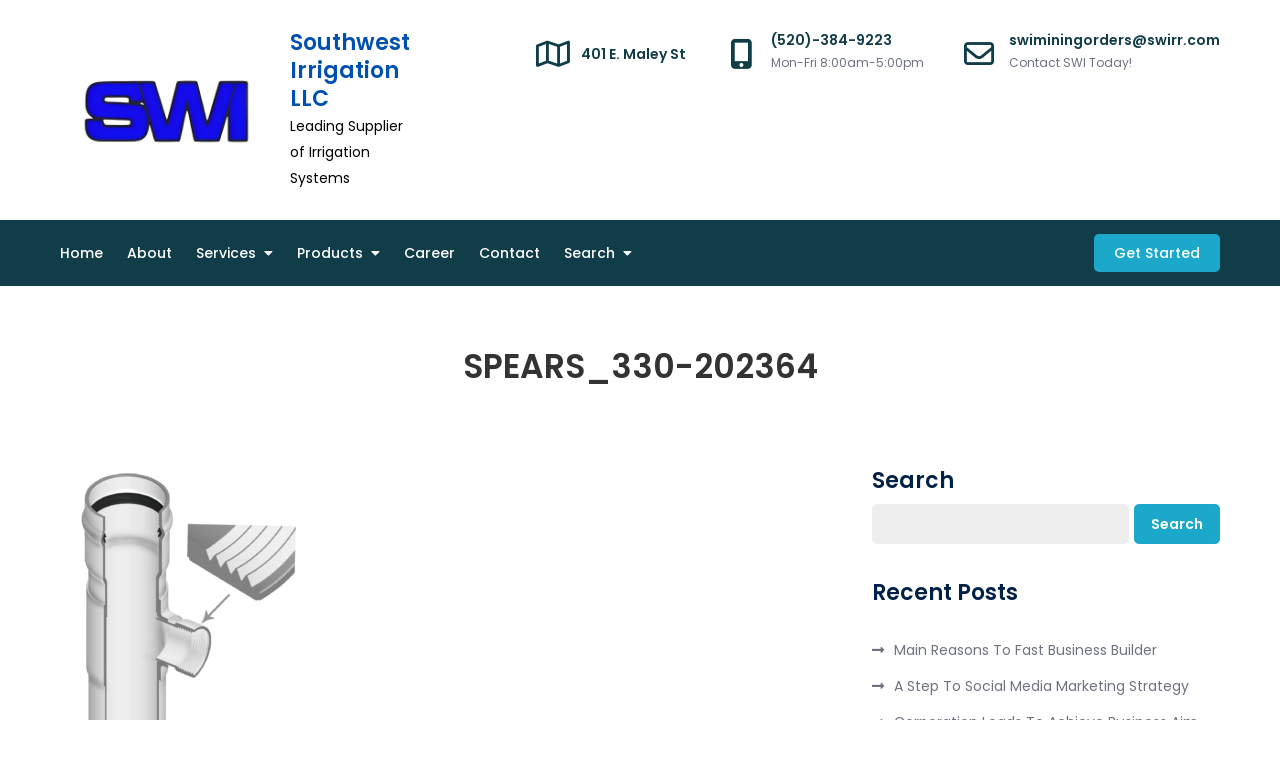

--- FILE ---
content_type: text/html; charset=UTF-8
request_url: https://southwest-irrigation.com/spears_330-202364/
body_size: 56721
content:
<!DOCTYPE html> <html lang="en-US"><head>
	<meta charset="UTF-8">
	<meta name="viewport" content="width=device-width, initial-scale=1">
	<link rel="profile" href="https://gmpg.org/xfn/11">
	
<title>SPEARS_330-202364 &#8211; Southwest Irrigation LLC</title>
<meta name='robots' content='max-image-preview:large' />
<link rel='dns-prefetch' href='//secure.gravatar.com' />
<link rel='dns-prefetch' href='//maps.googleapis.com' />
<link rel='dns-prefetch' href='//stats.wp.com' />
<link rel='dns-prefetch' href='//fonts.googleapis.com' />
<link rel='dns-prefetch' href='//v0.wordpress.com' />
<link rel='preconnect' href='//c0.wp.com' />
<link rel="alternate" type="application/rss+xml" title="Southwest Irrigation LLC &raquo; Feed" href="https://southwest-irrigation.com/feed/" />
<link rel="alternate" type="application/rss+xml" title="Southwest Irrigation LLC &raquo; Comments Feed" href="https://southwest-irrigation.com/comments/feed/" />
<link rel="alternate" type="application/rss+xml" title="Southwest Irrigation LLC &raquo; SPEARS_330-202364 Comments Feed" href="https://southwest-irrigation.com/feed/?attachment_id=567" />
<link rel="alternate" title="oEmbed (JSON)" type="application/json+oembed" href="https://southwest-irrigation.com/wp-json/oembed/1.0/embed?url=https%3A%2F%2Fsouthwest-irrigation.com%2Fspears_330-202364%2F" />
<link rel="alternate" title="oEmbed (XML)" type="text/xml+oembed" href="https://southwest-irrigation.com/wp-json/oembed/1.0/embed?url=https%3A%2F%2Fsouthwest-irrigation.com%2Fspears_330-202364%2F&#038;format=xml" />
<style id='wp-img-auto-sizes-contain-inline-css' type='text/css'>
img:is([sizes=auto i],[sizes^="auto," i]){contain-intrinsic-size:3000px 1500px}
/*# sourceURL=wp-img-auto-sizes-contain-inline-css */
</style>
<link rel='stylesheet' id='bxslider-css-css' href='https://southwest-irrigation.com/wp-content/plugins/kiwi-logo-carousel/third-party/jquery.bxslider/jquery.bxslider.css?ver=6.9' type='text/css' media='' />
<link rel='stylesheet' id='kiwi-logo-carousel-styles-css' href='https://southwest-irrigation.com/wp-content/plugins/kiwi-logo-carousel/custom-styles.css?ver=6.9' type='text/css' media='' />
<style id='wp-emoji-styles-inline-css' type='text/css'>

	img.wp-smiley, img.emoji {
		display: inline !important;
		border: none !important;
		box-shadow: none !important;
		height: 1em !important;
		width: 1em !important;
		margin: 0 0.07em !important;
		vertical-align: -0.1em !important;
		background: none !important;
		padding: 0 !important;
	}
/*# sourceURL=wp-emoji-styles-inline-css */
</style>
<link rel='stylesheet' id='wp-block-library-css' href='https://c0.wp.com/c/6.9/wp-includes/css/dist/block-library/style.min.css' type='text/css' media='all' />
<style id='wp-block-library-theme-inline-css' type='text/css'>
.wp-block-audio :where(figcaption){color:#555;font-size:13px;text-align:center}.is-dark-theme .wp-block-audio :where(figcaption){color:#ffffffa6}.wp-block-audio{margin:0 0 1em}.wp-block-code{border:1px solid #ccc;border-radius:4px;font-family:Menlo,Consolas,monaco,monospace;padding:.8em 1em}.wp-block-embed :where(figcaption){color:#555;font-size:13px;text-align:center}.is-dark-theme .wp-block-embed :where(figcaption){color:#ffffffa6}.wp-block-embed{margin:0 0 1em}.blocks-gallery-caption{color:#555;font-size:13px;text-align:center}.is-dark-theme .blocks-gallery-caption{color:#ffffffa6}:root :where(.wp-block-image figcaption){color:#555;font-size:13px;text-align:center}.is-dark-theme :root :where(.wp-block-image figcaption){color:#ffffffa6}.wp-block-image{margin:0 0 1em}.wp-block-pullquote{border-bottom:4px solid;border-top:4px solid;color:currentColor;margin-bottom:1.75em}.wp-block-pullquote :where(cite),.wp-block-pullquote :where(footer),.wp-block-pullquote__citation{color:currentColor;font-size:.8125em;font-style:normal;text-transform:uppercase}.wp-block-quote{border-left:.25em solid;margin:0 0 1.75em;padding-left:1em}.wp-block-quote cite,.wp-block-quote footer{color:currentColor;font-size:.8125em;font-style:normal;position:relative}.wp-block-quote:where(.has-text-align-right){border-left:none;border-right:.25em solid;padding-left:0;padding-right:1em}.wp-block-quote:where(.has-text-align-center){border:none;padding-left:0}.wp-block-quote.is-large,.wp-block-quote.is-style-large,.wp-block-quote:where(.is-style-plain){border:none}.wp-block-search .wp-block-search__label{font-weight:700}.wp-block-search__button{border:1px solid #ccc;padding:.375em .625em}:where(.wp-block-group.has-background){padding:1.25em 2.375em}.wp-block-separator.has-css-opacity{opacity:.4}.wp-block-separator{border:none;border-bottom:2px solid;margin-left:auto;margin-right:auto}.wp-block-separator.has-alpha-channel-opacity{opacity:1}.wp-block-separator:not(.is-style-wide):not(.is-style-dots){width:100px}.wp-block-separator.has-background:not(.is-style-dots){border-bottom:none;height:1px}.wp-block-separator.has-background:not(.is-style-wide):not(.is-style-dots){height:2px}.wp-block-table{margin:0 0 1em}.wp-block-table td,.wp-block-table th{word-break:normal}.wp-block-table :where(figcaption){color:#555;font-size:13px;text-align:center}.is-dark-theme .wp-block-table :where(figcaption){color:#ffffffa6}.wp-block-video :where(figcaption){color:#555;font-size:13px;text-align:center}.is-dark-theme .wp-block-video :where(figcaption){color:#ffffffa6}.wp-block-video{margin:0 0 1em}:root :where(.wp-block-template-part.has-background){margin-bottom:0;margin-top:0;padding:1.25em 2.375em}
/*# sourceURL=/wp-includes/css/dist/block-library/theme.min.css */
</style>
<style id='classic-theme-styles-inline-css' type='text/css'>
/*! This file is auto-generated */
.wp-block-button__link{color:#fff;background-color:#32373c;border-radius:9999px;box-shadow:none;text-decoration:none;padding:calc(.667em + 2px) calc(1.333em + 2px);font-size:1.125em}.wp-block-file__button{background:#32373c;color:#fff;text-decoration:none}
/*# sourceURL=/wp-includes/css/classic-themes.min.css */
</style>
<link rel='stylesheet' id='mediaelement-css' href='https://c0.wp.com/c/6.9/wp-includes/js/mediaelement/mediaelementplayer-legacy.min.css' type='text/css' media='all' />
<link rel='stylesheet' id='wp-mediaelement-css' href='https://c0.wp.com/c/6.9/wp-includes/js/mediaelement/wp-mediaelement.min.css' type='text/css' media='all' />
<style id='jetpack-sharing-buttons-style-inline-css' type='text/css'>
.jetpack-sharing-buttons__services-list{display:flex;flex-direction:row;flex-wrap:wrap;gap:0;list-style-type:none;margin:5px;padding:0}.jetpack-sharing-buttons__services-list.has-small-icon-size{font-size:12px}.jetpack-sharing-buttons__services-list.has-normal-icon-size{font-size:16px}.jetpack-sharing-buttons__services-list.has-large-icon-size{font-size:24px}.jetpack-sharing-buttons__services-list.has-huge-icon-size{font-size:36px}@media print{.jetpack-sharing-buttons__services-list{display:none!important}}.editor-styles-wrapper .wp-block-jetpack-sharing-buttons{gap:0;padding-inline-start:0}ul.jetpack-sharing-buttons__services-list.has-background{padding:1.25em 2.375em}
/*# sourceURL=https://southwest-irrigation.com/wp-content/plugins/jetpack/_inc/blocks/sharing-buttons/view.css */
</style>
<style id='global-styles-inline-css' type='text/css'>
:root{--wp--preset--aspect-ratio--square: 1;--wp--preset--aspect-ratio--4-3: 4/3;--wp--preset--aspect-ratio--3-4: 3/4;--wp--preset--aspect-ratio--3-2: 3/2;--wp--preset--aspect-ratio--2-3: 2/3;--wp--preset--aspect-ratio--16-9: 16/9;--wp--preset--aspect-ratio--9-16: 9/16;--wp--preset--color--black: #000000;--wp--preset--color--cyan-bluish-gray: #abb8c3;--wp--preset--color--white: #ffffff;--wp--preset--color--pale-pink: #f78da7;--wp--preset--color--vivid-red: #cf2e2e;--wp--preset--color--luminous-vivid-orange: #ff6900;--wp--preset--color--luminous-vivid-amber: #fcb900;--wp--preset--color--light-green-cyan: #7bdcb5;--wp--preset--color--vivid-green-cyan: #00d084;--wp--preset--color--pale-cyan-blue: #8ed1fc;--wp--preset--color--vivid-cyan-blue: #0693e3;--wp--preset--color--vivid-purple: #9b51e0;--wp--preset--color--tan: #E6DBAD;--wp--preset--color--yellow: #FDE64B;--wp--preset--color--orange: #ED7014;--wp--preset--color--red: #D0312D;--wp--preset--color--pink: #b565a7;--wp--preset--color--purple: #A32CC4;--wp--preset--color--blue: #3A43BA;--wp--preset--color--green: #3BB143;--wp--preset--color--brown: #231709;--wp--preset--color--grey: #6C626D;--wp--preset--gradient--vivid-cyan-blue-to-vivid-purple: linear-gradient(135deg,rgb(6,147,227) 0%,rgb(155,81,224) 100%);--wp--preset--gradient--light-green-cyan-to-vivid-green-cyan: linear-gradient(135deg,rgb(122,220,180) 0%,rgb(0,208,130) 100%);--wp--preset--gradient--luminous-vivid-amber-to-luminous-vivid-orange: linear-gradient(135deg,rgb(252,185,0) 0%,rgb(255,105,0) 100%);--wp--preset--gradient--luminous-vivid-orange-to-vivid-red: linear-gradient(135deg,rgb(255,105,0) 0%,rgb(207,46,46) 100%);--wp--preset--gradient--very-light-gray-to-cyan-bluish-gray: linear-gradient(135deg,rgb(238,238,238) 0%,rgb(169,184,195) 100%);--wp--preset--gradient--cool-to-warm-spectrum: linear-gradient(135deg,rgb(74,234,220) 0%,rgb(151,120,209) 20%,rgb(207,42,186) 40%,rgb(238,44,130) 60%,rgb(251,105,98) 80%,rgb(254,248,76) 100%);--wp--preset--gradient--blush-light-purple: linear-gradient(135deg,rgb(255,206,236) 0%,rgb(152,150,240) 100%);--wp--preset--gradient--blush-bordeaux: linear-gradient(135deg,rgb(254,205,165) 0%,rgb(254,45,45) 50%,rgb(107,0,62) 100%);--wp--preset--gradient--luminous-dusk: linear-gradient(135deg,rgb(255,203,112) 0%,rgb(199,81,192) 50%,rgb(65,88,208) 100%);--wp--preset--gradient--pale-ocean: linear-gradient(135deg,rgb(255,245,203) 0%,rgb(182,227,212) 50%,rgb(51,167,181) 100%);--wp--preset--gradient--electric-grass: linear-gradient(135deg,rgb(202,248,128) 0%,rgb(113,206,126) 100%);--wp--preset--gradient--midnight: linear-gradient(135deg,rgb(2,3,129) 0%,rgb(40,116,252) 100%);--wp--preset--font-size--small: 12px;--wp--preset--font-size--medium: 20px;--wp--preset--font-size--large: 36px;--wp--preset--font-size--x-large: 42px;--wp--preset--font-size--regular: 16px;--wp--preset--font-size--larger: 36px;--wp--preset--font-size--huge: 48px;--wp--preset--spacing--20: 0.44rem;--wp--preset--spacing--30: 0.67rem;--wp--preset--spacing--40: 1rem;--wp--preset--spacing--50: 1.5rem;--wp--preset--spacing--60: 2.25rem;--wp--preset--spacing--70: 3.38rem;--wp--preset--spacing--80: 5.06rem;--wp--preset--shadow--natural: 6px 6px 9px rgba(0, 0, 0, 0.2);--wp--preset--shadow--deep: 12px 12px 50px rgba(0, 0, 0, 0.4);--wp--preset--shadow--sharp: 6px 6px 0px rgba(0, 0, 0, 0.2);--wp--preset--shadow--outlined: 6px 6px 0px -3px rgb(255, 255, 255), 6px 6px rgb(0, 0, 0);--wp--preset--shadow--crisp: 6px 6px 0px rgb(0, 0, 0);}:where(.is-layout-flex){gap: 0.5em;}:where(.is-layout-grid){gap: 0.5em;}body .is-layout-flex{display: flex;}.is-layout-flex{flex-wrap: wrap;align-items: center;}.is-layout-flex > :is(*, div){margin: 0;}body .is-layout-grid{display: grid;}.is-layout-grid > :is(*, div){margin: 0;}:where(.wp-block-columns.is-layout-flex){gap: 2em;}:where(.wp-block-columns.is-layout-grid){gap: 2em;}:where(.wp-block-post-template.is-layout-flex){gap: 1.25em;}:where(.wp-block-post-template.is-layout-grid){gap: 1.25em;}.has-black-color{color: var(--wp--preset--color--black) !important;}.has-cyan-bluish-gray-color{color: var(--wp--preset--color--cyan-bluish-gray) !important;}.has-white-color{color: var(--wp--preset--color--white) !important;}.has-pale-pink-color{color: var(--wp--preset--color--pale-pink) !important;}.has-vivid-red-color{color: var(--wp--preset--color--vivid-red) !important;}.has-luminous-vivid-orange-color{color: var(--wp--preset--color--luminous-vivid-orange) !important;}.has-luminous-vivid-amber-color{color: var(--wp--preset--color--luminous-vivid-amber) !important;}.has-light-green-cyan-color{color: var(--wp--preset--color--light-green-cyan) !important;}.has-vivid-green-cyan-color{color: var(--wp--preset--color--vivid-green-cyan) !important;}.has-pale-cyan-blue-color{color: var(--wp--preset--color--pale-cyan-blue) !important;}.has-vivid-cyan-blue-color{color: var(--wp--preset--color--vivid-cyan-blue) !important;}.has-vivid-purple-color{color: var(--wp--preset--color--vivid-purple) !important;}.has-black-background-color{background-color: var(--wp--preset--color--black) !important;}.has-cyan-bluish-gray-background-color{background-color: var(--wp--preset--color--cyan-bluish-gray) !important;}.has-white-background-color{background-color: var(--wp--preset--color--white) !important;}.has-pale-pink-background-color{background-color: var(--wp--preset--color--pale-pink) !important;}.has-vivid-red-background-color{background-color: var(--wp--preset--color--vivid-red) !important;}.has-luminous-vivid-orange-background-color{background-color: var(--wp--preset--color--luminous-vivid-orange) !important;}.has-luminous-vivid-amber-background-color{background-color: var(--wp--preset--color--luminous-vivid-amber) !important;}.has-light-green-cyan-background-color{background-color: var(--wp--preset--color--light-green-cyan) !important;}.has-vivid-green-cyan-background-color{background-color: var(--wp--preset--color--vivid-green-cyan) !important;}.has-pale-cyan-blue-background-color{background-color: var(--wp--preset--color--pale-cyan-blue) !important;}.has-vivid-cyan-blue-background-color{background-color: var(--wp--preset--color--vivid-cyan-blue) !important;}.has-vivid-purple-background-color{background-color: var(--wp--preset--color--vivid-purple) !important;}.has-black-border-color{border-color: var(--wp--preset--color--black) !important;}.has-cyan-bluish-gray-border-color{border-color: var(--wp--preset--color--cyan-bluish-gray) !important;}.has-white-border-color{border-color: var(--wp--preset--color--white) !important;}.has-pale-pink-border-color{border-color: var(--wp--preset--color--pale-pink) !important;}.has-vivid-red-border-color{border-color: var(--wp--preset--color--vivid-red) !important;}.has-luminous-vivid-orange-border-color{border-color: var(--wp--preset--color--luminous-vivid-orange) !important;}.has-luminous-vivid-amber-border-color{border-color: var(--wp--preset--color--luminous-vivid-amber) !important;}.has-light-green-cyan-border-color{border-color: var(--wp--preset--color--light-green-cyan) !important;}.has-vivid-green-cyan-border-color{border-color: var(--wp--preset--color--vivid-green-cyan) !important;}.has-pale-cyan-blue-border-color{border-color: var(--wp--preset--color--pale-cyan-blue) !important;}.has-vivid-cyan-blue-border-color{border-color: var(--wp--preset--color--vivid-cyan-blue) !important;}.has-vivid-purple-border-color{border-color: var(--wp--preset--color--vivid-purple) !important;}.has-vivid-cyan-blue-to-vivid-purple-gradient-background{background: var(--wp--preset--gradient--vivid-cyan-blue-to-vivid-purple) !important;}.has-light-green-cyan-to-vivid-green-cyan-gradient-background{background: var(--wp--preset--gradient--light-green-cyan-to-vivid-green-cyan) !important;}.has-luminous-vivid-amber-to-luminous-vivid-orange-gradient-background{background: var(--wp--preset--gradient--luminous-vivid-amber-to-luminous-vivid-orange) !important;}.has-luminous-vivid-orange-to-vivid-red-gradient-background{background: var(--wp--preset--gradient--luminous-vivid-orange-to-vivid-red) !important;}.has-very-light-gray-to-cyan-bluish-gray-gradient-background{background: var(--wp--preset--gradient--very-light-gray-to-cyan-bluish-gray) !important;}.has-cool-to-warm-spectrum-gradient-background{background: var(--wp--preset--gradient--cool-to-warm-spectrum) !important;}.has-blush-light-purple-gradient-background{background: var(--wp--preset--gradient--blush-light-purple) !important;}.has-blush-bordeaux-gradient-background{background: var(--wp--preset--gradient--blush-bordeaux) !important;}.has-luminous-dusk-gradient-background{background: var(--wp--preset--gradient--luminous-dusk) !important;}.has-pale-ocean-gradient-background{background: var(--wp--preset--gradient--pale-ocean) !important;}.has-electric-grass-gradient-background{background: var(--wp--preset--gradient--electric-grass) !important;}.has-midnight-gradient-background{background: var(--wp--preset--gradient--midnight) !important;}.has-small-font-size{font-size: var(--wp--preset--font-size--small) !important;}.has-medium-font-size{font-size: var(--wp--preset--font-size--medium) !important;}.has-large-font-size{font-size: var(--wp--preset--font-size--large) !important;}.has-x-large-font-size{font-size: var(--wp--preset--font-size--x-large) !important;}
:where(.wp-block-post-template.is-layout-flex){gap: 1.25em;}:where(.wp-block-post-template.is-layout-grid){gap: 1.25em;}
:where(.wp-block-term-template.is-layout-flex){gap: 1.25em;}:where(.wp-block-term-template.is-layout-grid){gap: 1.25em;}
:where(.wp-block-columns.is-layout-flex){gap: 2em;}:where(.wp-block-columns.is-layout-grid){gap: 2em;}
:root :where(.wp-block-pullquote){font-size: 1.5em;line-height: 1.6;}
/*# sourceURL=global-styles-inline-css */
</style>
<link rel='stylesheet' id='mavix-business-google-fonts-css' href='https://fonts.googleapis.com/css?family=Poppins%3A300%2C400%2C500%2C600&#038;subset=latin%2Clatin-ext' type='text/css' media='all' />
<link rel='stylesheet' id='fontawesome-all-css' href='https://southwest-irrigation.com/wp-content/themes/mavix-business/assets/css/all.min.css?ver=6.5.2' type='text/css' media='all' />
<link rel='stylesheet' id='mavix-business-blocks-css' href='https://southwest-irrigation.com/wp-content/themes/mavix-business/assets/css/blocks.min.css?ver=6.9' type='text/css' media='all' />
<link rel='stylesheet' id='mavix-business-style-css' href='https://southwest-irrigation.com/wp-content/themes/mavix-business/style.css?ver=6.9' type='text/css' media='all' />
<style id='mavix-business-style-inline-css' type='text/css'>
.site-title a {
			color: #0050b2}
/*# sourceURL=mavix-business-style-inline-css */
</style>
<link rel='stylesheet' id='ubermenu-css' href='https://southwest-irrigation.com/wp-content/plugins/ubermenu/pro/assets/css/ubermenu.min.css?ver=3.4.1.1' type='text/css' media='all' />
<link rel='stylesheet' id='ubermenu-clean-white-css' href='https://southwest-irrigation.com/wp-content/plugins/ubermenu/pro/assets/css/skins/cleanwhite.css?ver=6.9' type='text/css' media='all' />
<link rel='stylesheet' id='ubermenu-font-awesome-all-css' href='https://southwest-irrigation.com/wp-content/plugins/ubermenu/assets/fontawesome/css/all.min.css?ver=6.9' type='text/css' media='all' />
<link rel='stylesheet' id='ekit-widget-styles-css' href='https://southwest-irrigation.com/wp-content/plugins/elementskit-lite/widgets/init/assets/css/widget-styles.css?ver=3.7.7' type='text/css' media='all' />
<link rel='stylesheet' id='ekit-responsive-css' href='https://southwest-irrigation.com/wp-content/plugins/elementskit-lite/widgets/init/assets/css/responsive.css?ver=3.7.7' type='text/css' media='all' />
<link rel='stylesheet' id='elementor-frontend-css' href='https://southwest-irrigation.com/wp-content/plugins/elementor/assets/css/frontend.min.css?ver=3.33.4' type='text/css' media='all' />
<link rel='stylesheet' id='widget-icon-list-css' href='https://southwest-irrigation.com/wp-content/plugins/elementor/assets/css/widget-icon-list.min.css?ver=3.33.4' type='text/css' media='all' />
<script type="text/javascript" src="https://c0.wp.com/c/6.9/wp-includes/js/jquery/jquery.min.js" id="jquery-core-js"></script>
<script type="text/javascript" src="https://c0.wp.com/c/6.9/wp-includes/js/jquery/jquery-migrate.min.js" id="jquery-migrate-js"></script>
<link rel="https://api.w.org/" href="https://southwest-irrigation.com/wp-json/" /><link rel="alternate" title="JSON" type="application/json" href="https://southwest-irrigation.com/wp-json/wp/v2/media/567" /><link rel="EditURI" type="application/rsd+xml" title="RSD" href="https://southwest-irrigation.com/xmlrpc.php?rsd" />
<meta name="generator" content="WordPress 6.9" />
<link rel="canonical" href="https://southwest-irrigation.com/spears_330-202364/" />
<link rel='shortlink' href='https://wp.me/aaECdv-99' />
<style id="ubermenu-custom-generated-css">
/** Font Awesome 4 Compatibility **/
.fa{font-style:normal;font-variant:normal;font-weight:normal;font-family:FontAwesome;}

/** UberMenu Custom Menu Styles (Customizer) **/
/* main */
 .ubermenu-main.ubermenu-transition-slide .ubermenu-active > .ubermenu-submenu.ubermenu-submenu-type-mega,.ubermenu-main:not(.ubermenu-transition-slide) .ubermenu-submenu.ubermenu-submenu-type-mega,.ubermenu .ubermenu-force > .ubermenu-submenu { max-height:650px; }
 .ubermenu-main .ubermenu-item-level-0 > .ubermenu-target { font-size:18px; color:#000000; }
 .ubermenu.ubermenu-main .ubermenu-item-level-0:hover > .ubermenu-target, .ubermenu-main .ubermenu-item-level-0.ubermenu-active > .ubermenu-target { color:#0066bf; }
 .ubermenu-main .ubermenu-item-level-0.ubermenu-current-menu-item > .ubermenu-target, .ubermenu-main .ubermenu-item-level-0.ubermenu-current-menu-parent > .ubermenu-target, .ubermenu-main .ubermenu-item-level-0.ubermenu-current-menu-ancestor > .ubermenu-target { color:#0066bf; }
 .ubermenu-main .ubermenu-item.ubermenu-item-level-0 > .ubermenu-highlight { color:#0066bf; }
 .ubermenu-main .ubermenu-submenu .ubermenu-item-header > .ubermenu-target, .ubermenu-main .ubermenu-tab > .ubermenu-target { font-size:15px; }


/** UberMenu Custom Menu Item Styles (Menu Item Settings) **/
/* 3030 */   .ubermenu .ubermenu-submenu.ubermenu-submenu-id-3030 { min-width:1px; }


/** UberMenu Custom Tweaks (General Settings) **/
/*hide menu background color*/
.ubermenu-skin-clean-white {
    background: transparent;
}
/* Status: Loaded from Transient */

</style>	<style>img#wpstats{display:none}</style>
		<meta name="generator" content="Elementor 3.33.4; features: additional_custom_breakpoints; settings: css_print_method-external, google_font-enabled, font_display-auto">
			<style>
				.e-con.e-parent:nth-of-type(n+4):not(.e-lazyloaded):not(.e-no-lazyload),
				.e-con.e-parent:nth-of-type(n+4):not(.e-lazyloaded):not(.e-no-lazyload) * {
					background-image: none !important;
				}
				@media screen and (max-height: 1024px) {
					.e-con.e-parent:nth-of-type(n+3):not(.e-lazyloaded):not(.e-no-lazyload),
					.e-con.e-parent:nth-of-type(n+3):not(.e-lazyloaded):not(.e-no-lazyload) * {
						background-image: none !important;
					}
				}
				@media screen and (max-height: 640px) {
					.e-con.e-parent:nth-of-type(n+2):not(.e-lazyloaded):not(.e-no-lazyload),
					.e-con.e-parent:nth-of-type(n+2):not(.e-lazyloaded):not(.e-no-lazyload) * {
						background-image: none !important;
					}
				}
			</style>
			
<!-- Jetpack Open Graph Tags -->
<meta property="og:type" content="article" />
<meta property="og:title" content="SPEARS_330-202364" />
<meta property="og:url" content="https://southwest-irrigation.com/spears_330-202364/" />
<meta property="og:description" content="Visit the post for more." />
<meta property="article:published_time" content="2018-11-19T08:51:55+00:00" />
<meta property="article:modified_time" content="2018-11-19T08:51:55+00:00" />
<meta property="og:site_name" content="Southwest Irrigation LLC" />
<meta property="og:image" content="https://southwest-irrigation.com/wp-content/uploads/2018/11/SPEARS_330-202364.png" />
<meta property="og:image:alt" content="" />
<meta property="og:locale" content="en_US" />
<meta name="twitter:text:title" content="SPEARS_330-202364" />
<meta name="twitter:image" content="https://southwest-irrigation.com/wp-content/uploads/2018/11/SPEARS_330-202364.png?w=640" />
<meta name="twitter:card" content="summary_large_image" />
<meta name="twitter:description" content="Visit the post for more." />

<!-- End Jetpack Open Graph Tags -->
<link rel="icon" href="https://southwest-irrigation.com/wp-content/uploads/2020/02/image0-2-150x150.jpeg" sizes="32x32" />
<link rel="icon" href="https://southwest-irrigation.com/wp-content/uploads/2020/02/image0-2.jpeg" sizes="192x192" />
<link rel="apple-touch-icon" href="https://southwest-irrigation.com/wp-content/uploads/2020/02/image0-2.jpeg" />
<meta name="msapplication-TileImage" content="https://southwest-irrigation.com/wp-content/uploads/2020/02/image0-2.jpeg" />
<style id="kirki-inline-styles"></style></head>

<body class="attachment wp-singular attachment-template-default single single-attachment postid-567 attachmentid-567 attachment-png wp-custom-logo wp-theme-mavix-business eio-default right-sidebar elementor-default elementor-kit-3738">

<div id="page" class="site"><a class="skip-link screen-reader-text" href="#content">Skip to content</a>		<header id="masthead" class="site-header" role="banner">        <div class="header-top">
            <div class="wrapper">
                <div class="site-branding">
                    <div class="site-logo">
                                                    <a href="https://southwest-irrigation.com/" class="custom-logo-link" rel="home"><img fetchpriority="high" width="940" height="788" src="https://southwest-irrigation.com/wp-content/uploads/2020/02/image0-2.jpeg" class="custom-logo" alt="Southwest Irrigation LLC" decoding="async" srcset="https://southwest-irrigation.com/wp-content/uploads/2020/02/image0-2.jpeg 940w, https://southwest-irrigation.com/wp-content/uploads/2020/02/image0-2-300x251.jpeg 300w, https://southwest-irrigation.com/wp-content/uploads/2020/02/image0-2-768x644.jpeg 768w" sizes="(max-width: 940px) 100vw, 940px" /></a>                                            </div><!-- .site-logo -->

                    <div id="site-identity">
                        <h1 class="site-title">
                            <a href="https://southwest-irrigation.com/" rel="home">  Southwest Irrigation LLC</a>
                        </h1>

                                                    <p class="site-description">Leading Supplier of Irrigation Systems</p>
                                            </div><!-- #site-identity -->
                </div> <!-- .site-branding -->

                                    <div class="site-contact-details clear">
                        
                        <button type="button" class="top-header-menu-toggle">
                            <i class="fa-solid fa-bars-staggered open-icon"></i>
                            <i class="fa-solid fa-xmark close-icon"></i>
                        </button>

                        <ul>
                                                            <li>
                                    <i class="fa-regular fa-map"></i>
                                    <div class="list-details">
                                        <h2>401 E. Maley St</h2>
                                        <span></span>
                                    </div><!-- .list-details -->
                                </li>
                            
                                                            <li>
                                    <i class="fa-solid fa-mobile-screen-button"></i>
                                    <div class="list-details">
                                        <h2>(520)-384-9223</h2>
                                        <span>Mon-Fri 8:00am-5:00pm</span>
                                    </div><!-- .list-details -->
                                </li>
                            
                                                            <li>
                                    <i class="fa-regular fa-envelope"></i>
                                    <div class="list-details">
                                        <h2>swiminingorders@swirr.com</h2>
                                        <span>Contact SWI Today!</span>
                                    </div><!-- .list-details -->
                                </li>
                                                    </ul>
                    </div><!-- .site-contact-details -->
                            </div><!-- .wrapper -->
        </div><!-- .header-top -->

        <div class="header-bottom">
            <div class="wrapper">
                <nav id="site-navigation" class="main-navigation" role="navigation" aria-label="Primary Menu">
                    <button type="button" class="menu-toggle">
                        <span class="icon-bar"></span>
                        <span class="icon-bar"></span>
                        <span class="icon-bar"></span>
                    </button>

                    <div class="menu-main_menu-container"><ul id="primary-menu" class="nav-menu"><li id="menu-item-81" class="menu-item menu-item-type-post_type menu-item-object-page menu-item-home menu-item-81"><a href="https://southwest-irrigation.com/">Home</a></li>
<li id="menu-item-80" class="menu-item menu-item-type-post_type menu-item-object-page menu-item-80"><a href="https://southwest-irrigation.com/about/">About</a></li>
<li id="menu-item-2939" class="menu-item menu-item-type-custom menu-item-object-custom menu-item-has-children menu-item-2939"><a href="#">Services</a>
<ul class="sub-menu">
	<li id="menu-item-76" class="menu-item menu-item-type-post_type menu-item-object-page menu-item-76"><a href="https://southwest-irrigation.com/custom-fabrication/">Specialty and Custom Fittings</a></li>
</ul>
</li>
<li id="menu-item-79" class="menu-item menu-item-type-post_type menu-item-object-page menu-item-has-children menu-item-79"><a href="https://southwest-irrigation.com/products/">Products</a>
<ul class="sub-menu">
	<li id="menu-item-3023" class="menu-item menu-item-type-custom menu-item-object-custom menu-item-has-children menu-item-3023"><a href="#">Mining</a>
	<ul class="sub-menu">
		<li id="menu-item-3022" class="menu-item menu-item-type-post_type menu-item-object-page menu-item-3022"><a href="https://southwest-irrigation.com/heap-leach-mining-systems%e2%80%8b/">Heap Leach Mining Systems​</a></li>
	</ul>
</li>
	<li id="menu-item-3024" class="menu-item menu-item-type-custom menu-item-object-custom menu-item-has-children menu-item-3024"><a href="#">Agricultural</a>
	<ul class="sub-menu">
		<li id="menu-item-3025" class="menu-item menu-item-type-post_type menu-item-object-page menu-item-3025"><a href="https://southwest-irrigation.com/agricultural-irrigation-systems/">Agricultural Irrigation Systems</a></li>
	</ul>
</li>
	<li id="menu-item-3378" class="menu-item menu-item-type-post_type menu-item-object-page menu-item-has-children menu-item-3378"><a href="https://southwest-irrigation.com/?page_id=3376">Drip</a>
	<ul class="sub-menu">
		<li id="menu-item-3372" class="menu-item menu-item-type-post_type menu-item-object-page menu-item-3372"><a href="https://southwest-irrigation.com/heap-leaching-drip/">Heap Leaching Drip</a></li>
		<li id="menu-item-3371" class="menu-item menu-item-type-post_type menu-item-object-page menu-item-3371"><a href="https://southwest-irrigation.com/drip/">Drip Irrigation</a></li>
	</ul>
</li>
	<li id="menu-item-2556" class="menu-item menu-item-type-post_type menu-item-object-page menu-item-has-children menu-item-2556"><a href="https://southwest-irrigation.com/pipe/">Pipe</a>
	<ul class="sub-menu">
		<li id="menu-item-1891" class="menu-item menu-item-type-post_type menu-item-object-page menu-item-1891"><a href="https://southwest-irrigation.com/pipe/clic-top-clic-pipe-clamp-hangers-spacers-accessories/">CLIC® TOP &#038; CLIC® Pipe Clamp Hangers, Spacers &#038; Accessories</a></li>
		<li id="menu-item-2805" class="menu-item menu-item-type-post_type menu-item-object-page menu-item-2805"><a href="https://southwest-irrigation.com/pipe/cpvc-pvc-thermoplastic-pipe/">CPVC &#038; PVC Thermoplastic Pipe</a></li>
		<li id="menu-item-1882" class="menu-item menu-item-type-post_type menu-item-object-page menu-item-1882"><a href="https://southwest-irrigation.com/pipe/hdpe-solutions/">HDPE Solutions</a></li>
		<li id="menu-item-1881" class="menu-item menu-item-type-post_type menu-item-object-page menu-item-1881"><a href="https://southwest-irrigation.com/pipe/plumbing/">Plumbing</a></li>
		<li id="menu-item-483" class="menu-item menu-item-type-post_type menu-item-object-page menu-item-483"><a href="https://southwest-irrigation.com/pipe/water-sewer/">Water/Sewer</a></li>
		<li id="menu-item-2011" class="menu-item menu-item-type-post_type menu-item-object-page menu-item-2011"><a href="https://southwest-irrigation.com/pipe/steel-pipe/">Steel Pipe</a></li>
	</ul>
</li>
	<li id="menu-item-3216" class="menu-item menu-item-type-post_type menu-item-object-page menu-item-has-children menu-item-3216"><a href="https://southwest-irrigation.com/filtration/">Filtration</a>
	<ul class="sub-menu">
		<li id="menu-item-2075" class="menu-item menu-item-type-post_type menu-item-object-page menu-item-2075"><a href="https://southwest-irrigation.com/filtration/y-strainers/">Y-Strainers</a></li>
		<li id="menu-item-3215" class="menu-item menu-item-type-post_type menu-item-object-page menu-item-3215"><a href="https://southwest-irrigation.com/filtration/metal-filters/">Metal Filters</a></li>
	</ul>
</li>
	<li id="menu-item-2803" class="menu-item menu-item-type-custom menu-item-object-custom menu-item-has-children menu-item-2803"><a href="#">Fittings</a>
	<ul class="sub-menu">
		<li id="menu-item-2800" class="menu-item menu-item-type-post_type menu-item-object-page menu-item-2800"><a href="https://southwest-irrigation.com/fittings/fittings-flanges/">Fittings &#038; Flanges</a></li>
		<li id="menu-item-2801" class="menu-item menu-item-type-post_type menu-item-object-page menu-item-2801"><a href="https://southwest-irrigation.com/fittings/pipe-fittings/">Pipe Fittings</a></li>
		<li id="menu-item-2802" class="menu-item menu-item-type-post_type menu-item-object-page menu-item-2802"><a href="https://southwest-irrigation.com/hdpe-pipe-fittings/">HDPE Fittings</a></li>
		<li id="menu-item-2804" class="menu-item menu-item-type-post_type menu-item-object-page menu-item-2804"><a href="https://southwest-irrigation.com/fittings/">View more Fittings</a></li>
	</ul>
</li>
	<li id="menu-item-2566" class="menu-item menu-item-type-post_type menu-item-object-page menu-item-has-children menu-item-2566"><a href="https://southwest-irrigation.com/irrigation-control-head/">Irrigation Control Head</a>
	<ul class="sub-menu">
		<li id="menu-item-1988" class="menu-item menu-item-type-post_type menu-item-object-page menu-item-1988"><a href="https://southwest-irrigation.com/irrigation-control-head/pressure-reducing-irrigation-control-head/">Pressure Reducing Irrigation Control Head</a></li>
		<li id="menu-item-1989" class="menu-item menu-item-type-post_type menu-item-object-page menu-item-1989"><a href="https://southwest-irrigation.com/irrigation-control-head/pressure-relief-irrigation-control-head/">Pressure Relief Irrigation Control Head</a></li>
		<li id="menu-item-1987" class="menu-item menu-item-type-post_type menu-item-object-page menu-item-1987"><a href="https://southwest-irrigation.com/irrigation-control-head/on-off-control/">On/Off Control</a></li>
		<li id="menu-item-2006" class="menu-item menu-item-type-post_type menu-item-object-page menu-item-2006"><a href="https://southwest-irrigation.com/irrigation-control-head/filter-stations/">Filter Stations</a></li>
	</ul>
</li>
	<li id="menu-item-1902" class="menu-item menu-item-type-post_type menu-item-object-page menu-item-1902"><a href="https://southwest-irrigation.com/pvc/">PVC</a></li>
	<li id="menu-item-2092" class="menu-item menu-item-type-post_type menu-item-object-page menu-item-2092"><a href="https://southwest-irrigation.com/pumps/">Pumps</a></li>
	<li id="menu-item-1391" class="menu-item menu-item-type-post_type menu-item-object-page menu-item-1391"><a href="https://southwest-irrigation.com/valves/">Valves</a></li>
	<li id="menu-item-2480" class="menu-item menu-item-type-post_type menu-item-object-page menu-item-2480"><a href="https://southwest-irrigation.com/center-pivots/">Center Pivots</a></li>
	<li id="menu-item-2521" class="menu-item menu-item-type-post_type menu-item-object-page menu-item-2521"><a href="https://southwest-irrigation.com/jet-and-sprinklers%e2%80%8b/">Jets and Sprinklers</a></li>
	<li id="menu-item-2550" class="menu-item menu-item-type-post_type menu-item-object-page menu-item-2550"><a href="https://southwest-irrigation.com/boots/">Boots</a></li>
	<li id="menu-item-2692" class="menu-item menu-item-type-post_type menu-item-object-page menu-item-2692"><a href="https://southwest-irrigation.com/pipe-fusion-equipment/">Pipe Fusion Equipment</a></li>
</ul>
</li>
<li id="menu-item-3020" class="menu-item menu-item-type-post_type menu-item-object-page menu-item-3020"><a href="https://southwest-irrigation.com/career/">Career</a></li>
<li id="menu-item-77" class="menu-item menu-item-type-post_type menu-item-object-page menu-item-77"><a href="https://southwest-irrigation.com/contact-us/">Contact</a></li>
<li id="menu-item-3030" class="menu-item menu-item-type-custom menu-item-object-custom menu-item-has-children menu-item-3030"><a href="#">Search</a>
<ul class="sub-menu">
	<li id="menu-item-3031" class="menu-item menu-item-type-custom menu-item-object-ubermenu-custom menu-item-3031"><a href="#ubermenu-custom_content">[Custom]</a></li>
</ul>
</li>
</ul></div>
                    <div class="custom-menu-item"><a href="#" class="btn">Get Started</a>
                                </div>                </nav><!-- #site-navigation -->
            </div><!-- .wrapper -->
        </div><!-- .header-bottom -->
</header> <!-- header ends here -->	<div id="content" class="site-content">
	                    <div id="header-image">
                                <header class='page-header'>
                    <div class="wrapper">
                        <h2 class="page-title">SPEARS_330-202364</h2>                    </div><!-- .wrapper -->
                </header>
            </div><!-- #header-image -->
        
        	<div id="content-wrapper" class="wrapper">
		<div class="section-gap clear">
			<div id="primary" class="content-area">
				<main id="main" class="site-main" role="main">

				<article id="post-567" class="post-567 attachment type-attachment status-inherit hentry">
	
	<div class="entry-content">
		<p class="attachment"><a href='https://southwest-irrigation.com/wp-content/uploads/2018/11/SPEARS_330-202364.png'><img decoding="async" width="253" height="300" src="https://southwest-irrigation.com/wp-content/uploads/2018/11/SPEARS_330-202364-253x300.png" class="attachment-medium size-medium" alt="" srcset="https://southwest-irrigation.com/wp-content/uploads/2018/11/SPEARS_330-202364-253x300.png 253w, https://southwest-irrigation.com/wp-content/uploads/2018/11/SPEARS_330-202364-768x912.png 768w, https://southwest-irrigation.com/wp-content/uploads/2018/11/SPEARS_330-202364-862x1024.png 862w, https://southwest-irrigation.com/wp-content/uploads/2018/11/SPEARS_330-202364-830x986.png 830w, https://southwest-irrigation.com/wp-content/uploads/2018/11/SPEARS_330-202364-230x273.png 230w, https://southwest-irrigation.com/wp-content/uploads/2018/11/SPEARS_330-202364-350x416.png 350w, https://southwest-irrigation.com/wp-content/uploads/2018/11/SPEARS_330-202364-480x570.png 480w, https://southwest-irrigation.com/wp-content/uploads/2018/11/SPEARS_330-202364.png 1200w" sizes="(max-width: 253px) 100vw, 253px" /></a></p>
			</div><!-- .entry-content -->
			

	<div class="entry-meta">
		<span class="byline">By <span class="author vcard"><a href="https://southwest-irrigation.com/author/kate/" class="url" itemprop="url">Michael</a></span></span><span class="date"><a href="https://southwest-irrigation.com/spears_330-202364/" rel="bookmark"><time class="entry-date published updated" datetime="2018-11-19T08:51:55+00:00">November 19, 2018</time></a></span><span class="comments-link"><a href="https://southwest-irrigation.com/spears_330-202364/#respond">Leave a Comment<span class="screen-reader-text"> on SPEARS_330-202364</span></a></span>	</div><!-- .entry-meta -->	
</article><!-- #post-## -->
	<nav class="navigation post-navigation" aria-label="Posts">
		<h2 class="screen-reader-text">Post navigation</h2>
		<div class="nav-links"><div class="nav-previous"><a href="https://southwest-irrigation.com/spears_330-202364/" rel="prev">SPEARS_330-202364</a></div></div>
	</nav>
<div id="comments" class="comments-area">

		<div id="respond" class="comment-respond">
		<h3 id="reply-title" class="comment-reply-title">Leave a Reply <small><a rel="nofollow" id="cancel-comment-reply-link" href="/spears_330-202364/#respond" style="display:none;">Cancel reply</a></small></h3><form action="https://southwest-irrigation.com/wp-comments-post.php" method="post" id="commentform" class="comment-form"><p class="comment-notes"><span id="email-notes">Your email address will not be published.</span> <span class="required-field-message">Required fields are marked <span class="required">*</span></span></p><p class="comment-form-comment"><label for="comment">Comment <span class="required">*</span></label> <textarea id="comment" name="comment" cols="45" rows="8" maxlength="65525" required></textarea></p><p class="comment-form-author"><label for="author">Name <span class="required">*</span></label> <input id="author" name="author" type="text" value="" size="30" maxlength="245" autocomplete="name" required /></p>
<p class="comment-form-email"><label for="email">Email <span class="required">*</span></label> <input id="email" name="email" type="email" value="" size="30" maxlength="100" aria-describedby="email-notes" autocomplete="email" required /></p>
<p class="comment-form-url"><label for="url">Website</label> <input id="url" name="url" type="url" value="" size="30" maxlength="200" autocomplete="url" /></p>
<p class="form-submit"><input name="submit" type="submit" id="submit" class="submit" value="Post Comment" /> <input type='hidden' name='comment_post_ID' value='567' id='comment_post_ID' />
<input type='hidden' name='comment_parent' id='comment_parent' value='0' />
</p><p style="display: none;"><input type="hidden" id="akismet_comment_nonce" name="akismet_comment_nonce" value="f616734907" /></p><p style="display: none !important;" class="akismet-fields-container" data-prefix="ak_"><label>&#916;<textarea name="ak_hp_textarea" cols="45" rows="8" maxlength="100"></textarea></label><input type="hidden" id="ak_js_1" name="ak_js" value="244"/><script>document.getElementById( "ak_js_1" ).setAttribute( "value", ( new Date() ).getTime() );</script></p></form>	</div><!-- #respond -->
	<p class="akismet_comment_form_privacy_notice">This site uses Akismet to reduce spam. <a href="https://akismet.com/privacy/" target="_blank" rel="nofollow noopener">Learn how your comment data is processed.</a></p>
</div><!-- #comments -->

				</main><!-- #main -->
			</div><!-- #primary -->

				<aside id="secondary" class="widget-area" role="complementary">
		<aside id="block-2" class="widget widget_block widget_search"><form role="search" method="get" action="https://southwest-irrigation.com/" class="wp-block-search__button-outside wp-block-search__text-button wp-block-search"    ><label class="wp-block-search__label" for="wp-block-search__input-1" >Search</label><div class="wp-block-search__inside-wrapper" ><input class="wp-block-search__input" id="wp-block-search__input-1" placeholder="" value="" type="search" name="s" required /><button aria-label="Search" class="wp-block-search__button wp-element-button" type="submit" >Search</button></div></form></aside><aside id="block-3" class="widget widget_block"><div class="wp-block-group"><div class="wp-block-group__inner-container is-layout-flow wp-block-group-is-layout-flow"><h2 class="wp-block-heading">Recent Posts</h2><ul class="wp-block-latest-posts__list wp-block-latest-posts"><li><a class="wp-block-latest-posts__post-title" href="https://southwest-irrigation.com/2024/12/23/main-reasons-to-fast-business-builder/">Main Reasons To Fast Business Builder</a></li>
<li><a class="wp-block-latest-posts__post-title" href="https://southwest-irrigation.com/2024/12/23/a-step-to-social-media-marketing-strategy/">A Step To Social Media Marketing Strategy</a></li>
<li><a class="wp-block-latest-posts__post-title" href="https://southwest-irrigation.com/2024/12/23/corporation-leads-to-achieve-business-aim/">Corporation Leads To Achieve Business Aim</a></li>
</ul></div></div></aside><aside id="block-4" class="widget widget_block"><div class="wp-block-group"><div class="wp-block-group__inner-container is-layout-flow wp-block-group-is-layout-flow"><h2 class="wp-block-heading">Recent Comments</h2><div class="no-comments wp-block-latest-comments">No comments to show.</div></div></div></aside><aside id="block-5" class="widget widget_block"><div class="wp-block-group"><div class="wp-block-group__inner-container is-layout-flow wp-block-group-is-layout-flow"><h2 class="wp-block-heading">Archives</h2><ul class="wp-block-archives-list wp-block-archives">	<li><a href='https://southwest-irrigation.com/2024/12/'>December 2024</a></li>
</ul></div></div></aside><aside id="block-6" class="widget widget_block"><div class="wp-block-group"><div class="wp-block-group__inner-container is-layout-flow wp-block-group-is-layout-flow"><h2 class="wp-block-heading">Categories</h2><ul class="wp-block-categories-list wp-block-categories">	<li class="cat-item cat-item-1"><a href="https://southwest-irrigation.com/category/uncategorized/">Uncategorized</a>
</li>
</ul></div></div></aside>	</aside><!-- #secondary -->

		</div><!-- .section-gap -->
	</div><!-- #content-wrapper -->

		</div>
		<footer id="colophon" class="site-footer" role="contentinfo">
			      <div class="footer-widgets-area section-gap col-3"> <!-- widget area starting from here -->
          <div class="wrapper">
                              <div class="hentry">
                    <aside id="block-7" class="widget widget_block">
<h2 class="wp-block-heading">About Company.</h2>
</aside><aside id="block-8" class="widget widget_block widget_text">
<p>Mavix Business is a elementor based WordPress theme that provides a unique and modern design useful for business, finance, marketing and agency websites.</p>
</aside>                  </div>
                                    <div class="hentry">
                    <aside id="block-9" class="widget widget_block">
<h2 class="wp-block-heading">Services</h2>
</aside><aside id="block-10" class="widget widget_block widget_recent_entries"><ul class="wp-block-latest-posts__list wp-block-latest-posts"><li><a class="wp-block-latest-posts__post-title" href="https://southwest-irrigation.com/2024/12/23/main-reasons-to-fast-business-builder/">Main Reasons To Fast Business Builder</a></li>
<li><a class="wp-block-latest-posts__post-title" href="https://southwest-irrigation.com/2024/12/23/a-step-to-social-media-marketing-strategy/">A Step To Social Media Marketing Strategy</a></li>
<li><a class="wp-block-latest-posts__post-title" href="https://southwest-irrigation.com/2024/12/23/corporation-leads-to-achieve-business-aim/">Corporation Leads To Achieve Business Aim</a></li>
</ul></aside>                  </div>
                                    <div class="hentry">
                    <aside id="block-19" class="widget widget_block">
<h2 class="wp-block-heading">Quick Links</h2>
</aside><aside id="block-25" class="widget widget_block">
<ul class="wp-block-list">
<li><a href="#">Instructions</a></li>



<li><a href="#">Terms and Conditions</a></li>



<li><a href="#">Privacy Policy</a></li>
</ul>
</aside>                  </div>
                              </div>
          
      </div> <!-- widget area starting from here -->
        <div class="site-info">    
                <div class="wrapper">
            <span class="copy-right">Copyright &copy; All rights reserved. Theme Mavix Business by <a target="_blank" rel="designer" href="http://creativthemes.com/">Creativ Themes</a></span>
        </div><!-- .wrapper --> 
    </div> <!-- .site-info -->
    
  		</footer><div class="backtotop"><i class="fas fa-caret-up"></i></div><script type="speculationrules">
{"prefetch":[{"source":"document","where":{"and":[{"href_matches":"/*"},{"not":{"href_matches":["/wp-*.php","/wp-admin/*","/wp-content/uploads/*","/wp-content/*","/wp-content/plugins/*","/wp-content/themes/mavix-business/*","/*\\?(.+)"]}},{"not":{"selector_matches":"a[rel~=\"nofollow\"]"}},{"not":{"selector_matches":".no-prefetch, .no-prefetch a"}}]},"eagerness":"conservative"}]}
</script>
<script>jQuery(document).ready(function(){jQuery(".kiwi-logo-carousel-default").bxSlider({mode:"horizontal",speed:500,slideMargin:50,infiniteLoop:true,hideControlOnEnd:false,captions:false,ticker:false,tickerHover:false,adaptiveHeight:false,responsive:true,pager:false,controls:true,autoControls:false,minSlides:1,maxSlides:20,moveSlides:1,slideWidth:200,auto:true,pause:4000,useCSS:false});});</script>			<script>
				const lazyloadRunObserver = () => {
					const lazyloadBackgrounds = document.querySelectorAll( `.e-con.e-parent:not(.e-lazyloaded)` );
					const lazyloadBackgroundObserver = new IntersectionObserver( ( entries ) => {
						entries.forEach( ( entry ) => {
							if ( entry.isIntersecting ) {
								let lazyloadBackground = entry.target;
								if( lazyloadBackground ) {
									lazyloadBackground.classList.add( 'e-lazyloaded' );
								}
								lazyloadBackgroundObserver.unobserve( entry.target );
							}
						});
					}, { rootMargin: '200px 0px 200px 0px' } );
					lazyloadBackgrounds.forEach( ( lazyloadBackground ) => {
						lazyloadBackgroundObserver.observe( lazyloadBackground );
					} );
				};
				const events = [
					'DOMContentLoaded',
					'elementor/lazyload/observe',
				];
				events.forEach( ( event ) => {
					document.addEventListener( event, lazyloadRunObserver );
				} );
			</script>
			<script type="text/javascript" src="https://southwest-irrigation.com/wp-content/themes/mavix-business/assets/js/navigation.min.js?ver=20151215" id="mavix-business-navigation-js"></script>
<script type="text/javascript" src="https://southwest-irrigation.com/wp-content/themes/mavix-business/assets/js/skip-link-focus-fix.min.js?ver=20151215" id="mavix-business-skip-link-focus-fix-js"></script>
<script type="text/javascript" src="https://southwest-irrigation.com/wp-content/themes/mavix-business/assets/js/custom.min.js?ver=20151215" id="mavix-business-custom-js-js"></script>
<script type="text/javascript" src="https://c0.wp.com/c/6.9/wp-includes/js/comment-reply.min.js" id="comment-reply-js" async="async" data-wp-strategy="async" fetchpriority="low"></script>
<script type="text/javascript" src="https://southwest-irrigation.com/wp-content/plugins/elementskit-lite/libs/framework/assets/js/frontend-script.js?ver=3.7.7" id="elementskit-framework-js-frontend-js"></script>
<script type="text/javascript" id="elementskit-framework-js-frontend-js-after">
/* <![CDATA[ */
		var elementskit = {
			resturl: 'https://southwest-irrigation.com/wp-json/elementskit/v1/',
		}

		
//# sourceURL=elementskit-framework-js-frontend-js-after
/* ]]> */
</script>
<script type="text/javascript" src="https://southwest-irrigation.com/wp-content/plugins/elementskit-lite/widgets/init/assets/js/widget-scripts.js?ver=3.7.7" id="ekit-widget-scripts-js"></script>
<script type="text/javascript" src="//maps.googleapis.com/maps/api/js?" id="google-maps-js"></script>
<script type="text/javascript" id="ubermenu-js-extra">
/* <![CDATA[ */
var ubermenu_data = {"remove_conflicts":"on","reposition_on_load":"off","intent_delay":"300","intent_interval":"100","intent_threshold":"7","scrollto_offset":"50","scrollto_duration":"1000","responsive_breakpoint":"959","accessible":"on","retractor_display_strategy":"responsive","touch_off_close":"on","submenu_indicator_close_mobile":"on","collapse_after_scroll":"on","v":"3.4.1.1","configurations":["main"],"ajax_url":"https://southwest-irrigation.com/wp-admin/admin-ajax.php","plugin_url":"https://southwest-irrigation.com/wp-content/plugins/ubermenu/","disable_mobile":"on","prefix_boost":"","aria_role_navigation":"off","aria_expanded":"off","aria_hidden":"off","aria_controls":"","aria_responsive_toggle":"off","icon_tag":"i","theme_locations":{"primary":"Primary"}};
//# sourceURL=ubermenu-js-extra
/* ]]> */
</script>
<script type="text/javascript" src="https://southwest-irrigation.com/wp-content/plugins/ubermenu/assets/js/ubermenu.min.js?ver=3.4.1.1" id="ubermenu-js"></script>
<script type="text/javascript" id="jetpack-stats-js-before">
/* <![CDATA[ */
_stq = window._stq || [];
_stq.push([ "view", JSON.parse("{\"v\":\"ext\",\"blog\":\"157443389\",\"post\":\"567\",\"tz\":\"0\",\"srv\":\"southwest-irrigation.com\",\"j\":\"1:15.3.1\"}") ]);
_stq.push([ "clickTrackerInit", "157443389", "567" ]);
//# sourceURL=jetpack-stats-js-before
/* ]]> */
</script>
<script type="text/javascript" src="https://stats.wp.com/e-202550.js" id="jetpack-stats-js" defer="defer" data-wp-strategy="defer"></script>
<script defer type="text/javascript" src="https://southwest-irrigation.com/wp-content/plugins/akismet/_inc/akismet-frontend.js?ver=1704858722" id="akismet-frontend-js"></script>
<script type="text/javascript" src="https://southwest-irrigation.com/wp-content/plugins/kiwi-logo-carousel/third-party/jquery.bxslider/jquery.bxslider.js?ver=6.9" id="bxslider-js"></script>
<script id="wp-emoji-settings" type="application/json">
{"baseUrl":"https://s.w.org/images/core/emoji/17.0.2/72x72/","ext":".png","svgUrl":"https://s.w.org/images/core/emoji/17.0.2/svg/","svgExt":".svg","source":{"concatemoji":"https://southwest-irrigation.com/wp-includes/js/wp-emoji-release.min.js?ver=6.9"}}
</script>
<script type="module">
/* <![CDATA[ */
/*! This file is auto-generated */
const a=JSON.parse(document.getElementById("wp-emoji-settings").textContent),o=(window._wpemojiSettings=a,"wpEmojiSettingsSupports"),s=["flag","emoji"];function i(e){try{var t={supportTests:e,timestamp:(new Date).valueOf()};sessionStorage.setItem(o,JSON.stringify(t))}catch(e){}}function c(e,t,n){e.clearRect(0,0,e.canvas.width,e.canvas.height),e.fillText(t,0,0);t=new Uint32Array(e.getImageData(0,0,e.canvas.width,e.canvas.height).data);e.clearRect(0,0,e.canvas.width,e.canvas.height),e.fillText(n,0,0);const a=new Uint32Array(e.getImageData(0,0,e.canvas.width,e.canvas.height).data);return t.every((e,t)=>e===a[t])}function p(e,t){e.clearRect(0,0,e.canvas.width,e.canvas.height),e.fillText(t,0,0);var n=e.getImageData(16,16,1,1);for(let e=0;e<n.data.length;e++)if(0!==n.data[e])return!1;return!0}function u(e,t,n,a){switch(t){case"flag":return n(e,"\ud83c\udff3\ufe0f\u200d\u26a7\ufe0f","\ud83c\udff3\ufe0f\u200b\u26a7\ufe0f")?!1:!n(e,"\ud83c\udde8\ud83c\uddf6","\ud83c\udde8\u200b\ud83c\uddf6")&&!n(e,"\ud83c\udff4\udb40\udc67\udb40\udc62\udb40\udc65\udb40\udc6e\udb40\udc67\udb40\udc7f","\ud83c\udff4\u200b\udb40\udc67\u200b\udb40\udc62\u200b\udb40\udc65\u200b\udb40\udc6e\u200b\udb40\udc67\u200b\udb40\udc7f");case"emoji":return!a(e,"\ud83e\u1fac8")}return!1}function f(e,t,n,a){let r;const o=(r="undefined"!=typeof WorkerGlobalScope&&self instanceof WorkerGlobalScope?new OffscreenCanvas(300,150):document.createElement("canvas")).getContext("2d",{willReadFrequently:!0}),s=(o.textBaseline="top",o.font="600 32px Arial",{});return e.forEach(e=>{s[e]=t(o,e,n,a)}),s}function r(e){var t=document.createElement("script");t.src=e,t.defer=!0,document.head.appendChild(t)}a.supports={everything:!0,everythingExceptFlag:!0},new Promise(t=>{let n=function(){try{var e=JSON.parse(sessionStorage.getItem(o));if("object"==typeof e&&"number"==typeof e.timestamp&&(new Date).valueOf()<e.timestamp+604800&&"object"==typeof e.supportTests)return e.supportTests}catch(e){}return null}();if(!n){if("undefined"!=typeof Worker&&"undefined"!=typeof OffscreenCanvas&&"undefined"!=typeof URL&&URL.createObjectURL&&"undefined"!=typeof Blob)try{var e="postMessage("+f.toString()+"("+[JSON.stringify(s),u.toString(),c.toString(),p.toString()].join(",")+"));",a=new Blob([e],{type:"text/javascript"});const r=new Worker(URL.createObjectURL(a),{name:"wpTestEmojiSupports"});return void(r.onmessage=e=>{i(n=e.data),r.terminate(),t(n)})}catch(e){}i(n=f(s,u,c,p))}t(n)}).then(e=>{for(const n in e)a.supports[n]=e[n],a.supports.everything=a.supports.everything&&a.supports[n],"flag"!==n&&(a.supports.everythingExceptFlag=a.supports.everythingExceptFlag&&a.supports[n]);var t;a.supports.everythingExceptFlag=a.supports.everythingExceptFlag&&!a.supports.flag,a.supports.everything||((t=a.source||{}).concatemoji?r(t.concatemoji):t.wpemoji&&t.twemoji&&(r(t.twemoji),r(t.wpemoji)))});
//# sourceURL=https://southwest-irrigation.com/wp-includes/js/wp-emoji-loader.min.js
/* ]]> */
</script>

</body>  
</html><!-- WP Fastest Cache file was created in 0.509 seconds, on December 10, 2025 @ 12:46 am -->